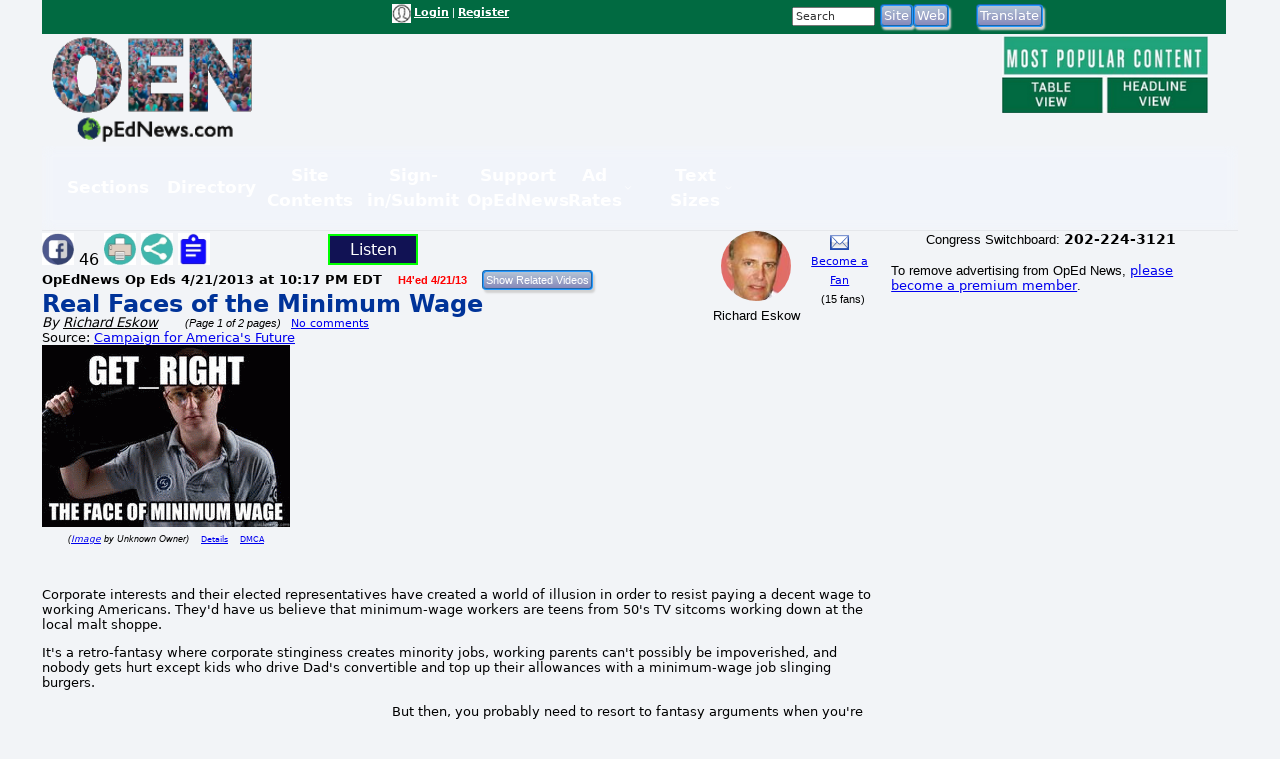

--- FILE ---
content_type: text/html; charset=utf-8
request_url: https://www.google.com/recaptcha/api2/aframe
body_size: 268
content:
<!DOCTYPE HTML><html><head><meta http-equiv="content-type" content="text/html; charset=UTF-8"></head><body><script nonce="G_TmWUytxDXiTJNiK6Y-3w">/** Anti-fraud and anti-abuse applications only. See google.com/recaptcha */ try{var clients={'sodar':'https://pagead2.googlesyndication.com/pagead/sodar?'};window.addEventListener("message",function(a){try{if(a.source===window.parent){var b=JSON.parse(a.data);var c=clients[b['id']];if(c){var d=document.createElement('img');d.src=c+b['params']+'&rc='+(localStorage.getItem("rc::a")?sessionStorage.getItem("rc::b"):"");window.document.body.appendChild(d);sessionStorage.setItem("rc::e",parseInt(sessionStorage.getItem("rc::e")||0)+1);localStorage.setItem("rc::h",'1769060748137');}}}catch(b){}});window.parent.postMessage("_grecaptcha_ready", "*");}catch(b){}</script></body></html>

--- FILE ---
content_type: text/css
request_url: https://www.opednews.com/populum/css/bubbler.css
body_size: 240
content:


.bubblebox {
	font-family: Verdana, Geneva, Arial, Helvetica, sans-serif;
	color: #000000;
	font-size : 10pt;
	text-align:left;
	padding:4px;
}

.bubbleboxmedium, .bubbleboxsmall {
	font-family: Verdana, Geneva, Arial, Helvetica, sans-serif;
	color: #000000;
	font-size : 8pt;
	text-align:left;
	padding:4px;
}

.nounderline a {
  text-decoration:none;
}

.bubblelittle {
	font-family: Verdana, Geneva, Arial, Helvetica, sans-serif;
	color: #000000;
	text-decoration: none;
}


.bubblelittle a:link, .bubblelittle a:visited, .bubblelittle a:hover {
  color: #000000;
  text-decoration: none;
} 

